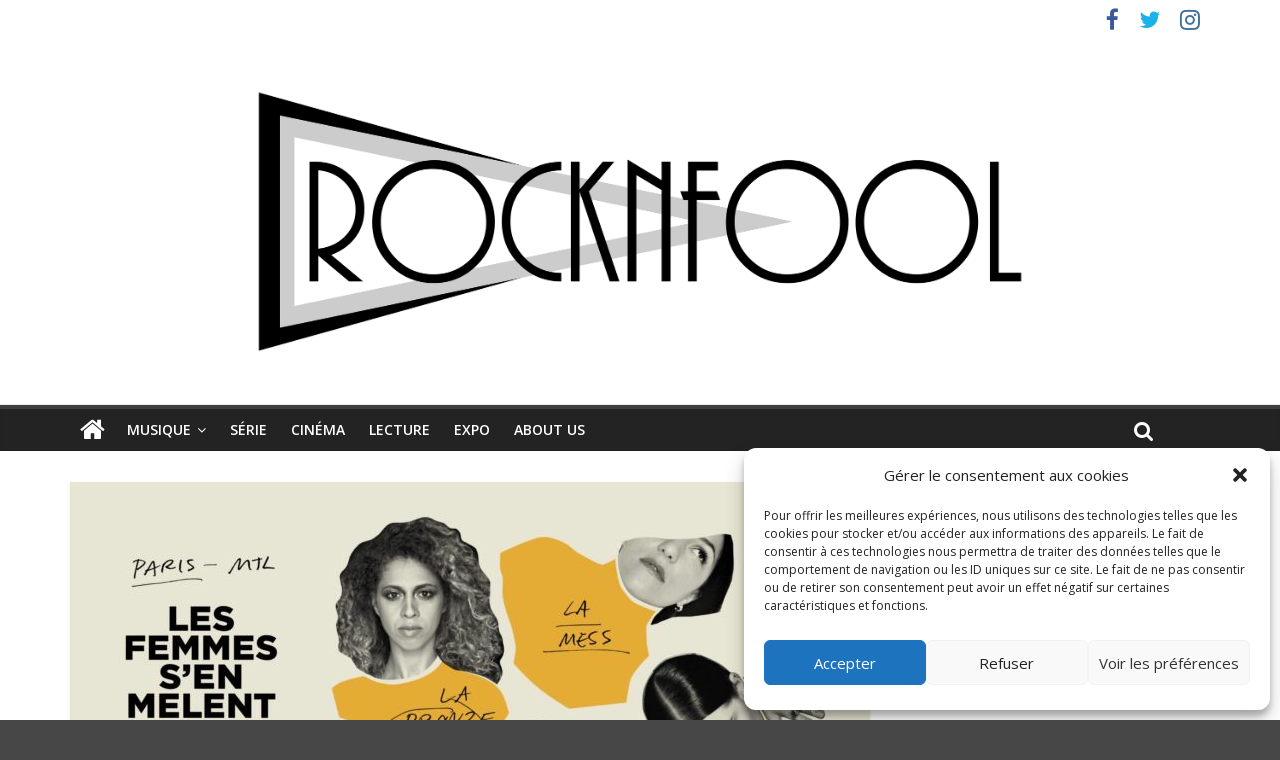

--- FILE ---
content_type: text/html; charset=utf-8
request_url: https://widget.deezer.com/widget/dark/playlist/14661848421
body_size: 8469
content:
<!DOCTYPE html><html><head><meta charSet="utf-8"/><meta name="viewport" content="width=device-width"/><meta name="next-head-count" content="2"/><link rel="stylesheet" href="https://cdn-assets.dzcdn.net/common/css/inter.css" crossorigin="anonymous"/><link rel="stylesheet" href="https://cdn-assets.dzcdn.net/common/css/deezer-product.css" crossorigin="anonymous"/><link rel="icon" type="image/png" href="https://cdn-assets.dzcdn.net/common/favicons/favicon-16x16.2ceb2db630021e9ea365cacc9863d32258ddda02.png"/><link rel="alternate icon" type="image/png" sizes="32x32.975d96292c7a43c092c9e679967439fb1803fa0d" href="https://cdn-assets.dzcdn.net/common/favicons/favicon-32x32.975d96292c7a43c092c9e679967439fb1803fa0d.png"/><link rel="alternate icon" type="image/png" sizes="48x48.cab2f2d792d5ee04d39c083527061b8a1f94dadd" href="https://cdn-assets.dzcdn.net/common/favicons/favicon-48x48.cab2f2d792d5ee04d39c083527061b8a1f94dadd.png"/><link rel="alternate icon" type="image/png" sizes="96x96.56b5d0cdf980625f4b0a9b09f1eaa742372e2656" href="https://cdn-assets.dzcdn.net/common/favicons/favicon-96x96.56b5d0cdf980625f4b0a9b09f1eaa742372e2656.png"/><link rel="alternate icon" type="image/png" sizes="256x256.021398d55cc79ae87456acc8908d52a63790efe2" href="https://cdn-assets.dzcdn.net/common/favicons/favicon-256x256.021398d55cc79ae87456acc8908d52a63790efe2.png"/><meta name="google-site-verification" content="x15Us-lRhKoym9THTdKTkncrctIbAEWafnqxno24_RY"/><link rel="preload" href="https://cdn-assets.dzcdn.net/widget/_next/static/css/c57b5bdef12017a6.css" as="style" crossorigin="anonymous"/><link rel="stylesheet" href="https://cdn-assets.dzcdn.net/widget/_next/static/css/c57b5bdef12017a6.css" crossorigin="anonymous" data-n-g=""/><noscript data-n-css=""></noscript><script defer="" crossorigin="anonymous" nomodule="" src="https://cdn-assets.dzcdn.net/widget/_next/static/chunks/polyfills-78c92fac7aa8fdd8.js"></script><script src="https://cdn-assets.dzcdn.net/widget/_next/static/chunks/webpack-b37de40a90c6b7b2.js" defer="" crossorigin="anonymous"></script><script src="https://cdn-assets.dzcdn.net/widget/_next/static/chunks/framework-40461e51349ca8e7.js" defer="" crossorigin="anonymous"></script><script src="https://cdn-assets.dzcdn.net/widget/_next/static/chunks/main-b47ac7d2dd85cc51.js" defer="" crossorigin="anonymous"></script><script src="https://cdn-assets.dzcdn.net/widget/_next/static/chunks/pages/_app-8a4867111bafa9ce.js" defer="" crossorigin="anonymous"></script><script src="https://cdn-assets.dzcdn.net/widget/_next/static/chunks/3892-b93851d42f4b85bd.js" defer="" crossorigin="anonymous"></script><script src="https://cdn-assets.dzcdn.net/widget/_next/static/chunks/9655-819fa905da276f6b.js" defer="" crossorigin="anonymous"></script><script src="https://cdn-assets.dzcdn.net/widget/_next/static/chunks/7797-85120a7d43df970b.js" defer="" crossorigin="anonymous"></script><script src="https://cdn-assets.dzcdn.net/widget/_next/static/chunks/pages/widget/dark/%5B...slug%5D-43de58b457b2128c.js" defer="" crossorigin="anonymous"></script><script src="https://cdn-assets.dzcdn.net/widget/_next/static/S-lU7V6m8af_-AtRo6XT2/_buildManifest.js" defer="" crossorigin="anonymous"></script><script src="https://cdn-assets.dzcdn.net/widget/_next/static/S-lU7V6m8af_-AtRo6XT2/_ssgManifest.js" defer="" crossorigin="anonymous"></script><style data-styled="" data-styled-version="5.3.11"></style></head><body><div id="__next"><style data-emotion="css-global 14lz96f">:host,:root,[data-theme]{--chakra-ring-inset:var(--chakra-empty,/*!*/ /*!*/);--chakra-ring-offset-width:0px;--chakra-ring-offset-color:#fff;--chakra-ring-color:rgba(66, 153, 225, 0.6);--chakra-ring-offset-shadow:0 0 #0000;--chakra-ring-shadow:0 0 #0000;--chakra-space-x-reverse:0;--chakra-space-y-reverse:0;--tempo-colors-transparent:transparent;--tempo-colors-current:currentColor;--tempo-colors-black-50:#000;--tempo-colors-black-60:#000;--tempo-colors-black-70:#000;--tempo-colors-black-80:#000;--tempo-colors-black-90:#000;--tempo-colors-black-100:#000;--tempo-colors-black-110:#000;--tempo-colors-black-120:#000;--tempo-colors-black-130:#000;--tempo-colors-black-140:#000;--tempo-colors-black-150:#000;--tempo-colors-black-200:#000;--tempo-colors-black-300:#000;--tempo-colors-black-400:#000;--tempo-colors-black-500:#000;--tempo-colors-black-600:#000;--tempo-colors-black-700:#000;--tempo-colors-black-800:#000;--tempo-colors-black-900:#000;--tempo-colors-white-50:#fff;--tempo-colors-white-60:#fff;--tempo-colors-white-70:#fff;--tempo-colors-white-80:#fff;--tempo-colors-white-90:#fff;--tempo-colors-white-100:#fff;--tempo-colors-white-110:#fff;--tempo-colors-white-120:#fff;--tempo-colors-white-130:#fff;--tempo-colors-white-140:#fff;--tempo-colors-white-150:#fff;--tempo-colors-white-200:#fff;--tempo-colors-white-300:#fff;--tempo-colors-white-400:#fff;--tempo-colors-white-500:#fff;--tempo-colors-white-600:#fff;--tempo-colors-white-700:#fff;--tempo-colors-white-800:#fff;--tempo-colors-white-900:#fff;--tempo-colors-whiteAlpha-50:rgba(255, 255, 255, 0.04);--tempo-colors-whiteAlpha-100:rgba(255, 255, 255, 0.06);--tempo-colors-whiteAlpha-200:rgba(255, 255, 255, 0.08);--tempo-colors-whiteAlpha-300:rgba(255, 255, 255, 0.16);--tempo-colors-whiteAlpha-400:rgba(255, 255, 255, 0.24);--tempo-colors-whiteAlpha-500:rgba(255, 255, 255, 0.36);--tempo-colors-whiteAlpha-600:rgba(255, 255, 255, 0.48);--tempo-colors-whiteAlpha-700:rgba(255, 255, 255, 0.64);--tempo-colors-whiteAlpha-800:rgba(255, 255, 255, 0.80);--tempo-colors-whiteAlpha-900:rgba(255, 255, 255, 0.92);--tempo-colors-blackAlpha-50:rgba(0, 0, 0, 0.04);--tempo-colors-blackAlpha-100:rgba(0, 0, 0, 0.06);--tempo-colors-blackAlpha-200:rgba(0, 0, 0, 0.08);--tempo-colors-blackAlpha-300:rgba(0, 0, 0, 0.16);--tempo-colors-blackAlpha-400:rgba(0, 0, 0, 0.24);--tempo-colors-blackAlpha-500:rgba(0, 0, 0, 0.36);--tempo-colors-blackAlpha-600:rgba(0, 0, 0, 0.48);--tempo-colors-blackAlpha-700:rgba(0, 0, 0, 0.64);--tempo-colors-blackAlpha-800:rgba(0, 0, 0, 0.80);--tempo-colors-blackAlpha-900:rgba(0, 0, 0, 0.92);--tempo-colors-gray-50:#FFFFFF;--tempo-colors-gray-100:#F5F2F8;--tempo-colors-gray-200:#E1DDE4;--tempo-colors-gray-300:#C2C0C4;--tempo-colors-gray-400:#A9A6AA;--tempo-colors-gray-500:#8C898E;--tempo-colors-gray-600:#6F6D71;--tempo-colors-gray-700:#555257;--tempo-colors-gray-800:#29282D;--tempo-colors-gray-900:#000000;--tempo-colors-red-50:#FFF5F5;--tempo-colors-red-100:#FED7D7;--tempo-colors-red-200:#FEB2B2;--tempo-colors-red-300:#FC8181;--tempo-colors-red-400:#F56565;--tempo-colors-red-500:#E53E3E;--tempo-colors-red-600:#C53030;--tempo-colors-red-700:#9B2C2C;--tempo-colors-red-800:#822727;--tempo-colors-red-900:#63171B;--tempo-colors-orange-50:#FFFAF0;--tempo-colors-orange-100:#FEEBC8;--tempo-colors-orange-200:#FBD38D;--tempo-colors-orange-300:#F6AD55;--tempo-colors-orange-400:#ED8936;--tempo-colors-orange-500:#DD6B20;--tempo-colors-orange-600:#C05621;--tempo-colors-orange-700:#9C4221;--tempo-colors-orange-800:#7B341E;--tempo-colors-orange-900:#652B19;--tempo-colors-yellow-50:#FFFFF0;--tempo-colors-yellow-100:#FEFCBF;--tempo-colors-yellow-200:#FAF089;--tempo-colors-yellow-300:#F6E05E;--tempo-colors-yellow-400:#ECC94B;--tempo-colors-yellow-500:#D69E2E;--tempo-colors-yellow-600:#B7791F;--tempo-colors-yellow-700:#975A16;--tempo-colors-yellow-800:#744210;--tempo-colors-yellow-900:#5F370E;--tempo-colors-green-50:#F0FFF4;--tempo-colors-green-100:#C6F6D5;--tempo-colors-green-200:#9AE6B4;--tempo-colors-green-300:#68D391;--tempo-colors-green-400:#48BB78;--tempo-colors-green-500:#38A169;--tempo-colors-green-600:#2F855A;--tempo-colors-green-700:#276749;--tempo-colors-green-800:#22543D;--tempo-colors-green-900:#1C4532;--tempo-colors-teal-50:#E6FFFA;--tempo-colors-teal-100:#B2F5EA;--tempo-colors-teal-200:#81E6D9;--tempo-colors-teal-300:#4FD1C5;--tempo-colors-teal-400:#38B2AC;--tempo-colors-teal-500:#319795;--tempo-colors-teal-600:#2C7A7B;--tempo-colors-teal-700:#285E61;--tempo-colors-teal-800:#234E52;--tempo-colors-teal-900:#1D4044;--tempo-colors-blue-50:#ebf8ff;--tempo-colors-blue-100:#bee3f8;--tempo-colors-blue-200:#90cdf4;--tempo-colors-blue-300:#63b3ed;--tempo-colors-blue-400:#4299e1;--tempo-colors-blue-500:#3182ce;--tempo-colors-blue-600:#2b6cb0;--tempo-colors-blue-700:#2c5282;--tempo-colors-blue-800:#2a4365;--tempo-colors-blue-900:#1A365D;--tempo-colors-cyan-50:#EDFDFD;--tempo-colors-cyan-100:#C4F1F9;--tempo-colors-cyan-200:#9DECF9;--tempo-colors-cyan-300:#76E4F7;--tempo-colors-cyan-400:#0BC5EA;--tempo-colors-cyan-500:#00B5D8;--tempo-colors-cyan-600:#00A3C4;--tempo-colors-cyan-700:#0987A0;--tempo-colors-cyan-800:#086F83;--tempo-colors-cyan-900:#065666;--tempo-colors-purple-50:#FAF5FF;--tempo-colors-purple-100:#E9D8FD;--tempo-colors-purple-200:#D6BCFA;--tempo-colors-purple-300:#B794F4;--tempo-colors-purple-400:#9F7AEA;--tempo-colors-purple-500:#805AD5;--tempo-colors-purple-600:#6B46C1;--tempo-colors-purple-700:#553C9A;--tempo-colors-purple-800:#44337A;--tempo-colors-purple-900:#322659;--tempo-colors-pink-50:#FFF5F7;--tempo-colors-pink-100:#FED7E2;--tempo-colors-pink-200:#FBB6CE;--tempo-colors-pink-300:#F687B3;--tempo-colors-pink-400:#ED64A6;--tempo-colors-pink-500:#D53F8C;--tempo-colors-pink-600:#B83280;--tempo-colors-pink-700:#97266D;--tempo-colors-pink-800:#702459;--tempo-colors-pink-900:#521B41;--tempo-colors-primary-50:#F6EBFF;--tempo-colors-primary-100:#E2C1FF;--tempo-colors-primary-200:#D4A3FF;--tempo-colors-primary-300:#C17AFF;--tempo-colors-primary-400:#B560FF;--tempo-colors-primary-500:#A238FF;--tempo-colors-primary-600:#9333E8;--tempo-colors-primary-700:#7328B5;--tempo-colors-primary-800:#591F8C;--tempo-colors-primary-900:#44186B;--tempo-colors-global-color-0:black;--tempo-colors-global-color-1:white;--tempo-colors-global-bg-0:red;--tempo-colors-global-bg-1:red;--tempo-colors-neutral-50:#FFFFFF;--tempo-colors-neutral-100:#F5F2F8;--tempo-colors-neutral-200:#E1DDE4;--tempo-colors-neutral-300:#C2C0C4;--tempo-colors-neutral-400:#A9A6AA;--tempo-colors-neutral-500:#8C898E;--tempo-colors-neutral-600:#6F6D71;--tempo-colors-neutral-700:#555257;--tempo-colors-neutral-800:#29282D;--tempo-colors-neutral-900:#000000;--tempo-colors-default-50:#FFFFFF;--tempo-colors-default-100:#F5F2F8;--tempo-colors-default-200:#E1DDE4;--tempo-colors-default-300:#C2C0C4;--tempo-colors-default-400:#A9A6AA;--tempo-colors-default-500:#8C898E;--tempo-colors-default-600:#6F6D71;--tempo-colors-default-700:#555257;--tempo-colors-default-800:#29282D;--tempo-colors-default-900:#000000;--tempo-borders-none:0;--tempo-borders-1px:1px solid;--tempo-borders-2px:2px solid;--tempo-borders-4px:4px solid;--tempo-borders-8px:8px solid;--tempo-fonts-heading:Deezer Product,Arial,sans-serif;--tempo-fonts-body:Inter,Arial,sans-serif;--tempo-fonts-mono:SFMono-Regular,Menlo,Monaco,Consolas,"Liberation Mono","Courier New",monospace;--tempo-fontSizes-3xs:0.45rem;--tempo-fontSizes-2xs:0.625rem;--tempo-fontSizes-xs:0.75rem;--tempo-fontSizes-sm:0.875rem;--tempo-fontSizes-md:1rem;--tempo-fontSizes-lg:1.125rem;--tempo-fontSizes-xl:1.25rem;--tempo-fontSizes-2xl:1.5rem;--tempo-fontSizes-3xl:1.875rem;--tempo-fontSizes-4xl:2.25rem;--tempo-fontSizes-5xl:3rem;--tempo-fontSizes-6xl:3.75rem;--tempo-fontSizes-7xl:4.5rem;--tempo-fontSizes-8xl:6rem;--tempo-fontSizes-9xl:8rem;--tempo-fontWeights-hairline:100;--tempo-fontWeights-thin:200;--tempo-fontWeights-light:300;--tempo-fontWeights-normal:400;--tempo-fontWeights-medium:500;--tempo-fontWeights-semibold:600;--tempo-fontWeights-bold:700;--tempo-fontWeights-extrabold:800;--tempo-fontWeights-black:900;--tempo-letterSpacings-tighter:-0.05em;--tempo-letterSpacings-tight:-0.025em;--tempo-letterSpacings-normal:0;--tempo-letterSpacings-wide:0.025em;--tempo-letterSpacings-wider:0.05em;--tempo-letterSpacings-widest:0.1em;--tempo-lineHeights-3:.75rem;--tempo-lineHeights-4:1rem;--tempo-lineHeights-5:1.25rem;--tempo-lineHeights-6:1.5rem;--tempo-lineHeights-7:1.75rem;--tempo-lineHeights-8:2rem;--tempo-lineHeights-9:2.25rem;--tempo-lineHeights-10:2.5rem;--tempo-lineHeights-normal:normal;--tempo-lineHeights-none:1;--tempo-lineHeights-shorter:1.25;--tempo-lineHeights-short:1.375;--tempo-lineHeights-base:1.5;--tempo-lineHeights-tall:1.625;--tempo-lineHeights-taller:2;--tempo-radii-none:0;--tempo-radii-sm:0.125rem;--tempo-radii-base:0.25rem;--tempo-radii-md:0.375rem;--tempo-radii-lg:0.5rem;--tempo-radii-xl:0.75rem;--tempo-radii-2xl:1rem;--tempo-radii-3xl:1.5rem;--tempo-radii-full:256px;--tempo-space-1:0.25rem;--tempo-space-2:0.5rem;--tempo-space-3:0.75rem;--tempo-space-4:1rem;--tempo-space-5:1.25rem;--tempo-space-6:1.5rem;--tempo-space-7:1.75rem;--tempo-space-8:2rem;--tempo-space-9:2.25rem;--tempo-space-10:2.5rem;--tempo-space-12:3rem;--tempo-space-14:3.5rem;--tempo-space-16:4rem;--tempo-space-20:5rem;--tempo-space-24:6rem;--tempo-space-28:7rem;--tempo-space-32:8rem;--tempo-space-36:9rem;--tempo-space-40:10rem;--tempo-space-44:11rem;--tempo-space-48:12rem;--tempo-space-52:13rem;--tempo-space-56:14rem;--tempo-space-60:15rem;--tempo-space-64:16rem;--tempo-space-72:18rem;--tempo-space-80:20rem;--tempo-space-96:24rem;--tempo-space-px:1px;--tempo-space-0-5:0.125rem;--tempo-space-1-5:0.375rem;--tempo-space-2-5:0.625rem;--tempo-space-3-5:0.875rem;--tempo-shadows-xs:0 0 0 1px rgba(0, 0, 0, 0.05);--tempo-shadows-sm:0 1px 2px 0 rgba(0, 0, 0, 0.05);--tempo-shadows-base:0 1px 3px 0 rgba(0, 0, 0, 0.1),0 1px 2px 0 rgba(0, 0, 0, 0.06);--tempo-shadows-md:0 4px 6px -1px rgba(0, 0, 0, 0.1),0 2px 4px -1px rgba(0, 0, 0, 0.06);--tempo-shadows-lg:0 10px 15px -3px rgba(0, 0, 0, 0.1),0 4px 6px -2px rgba(0, 0, 0, 0.05);--tempo-shadows-xl:0 20px 25px -5px rgba(0, 0, 0, 0.1),0 10px 10px -5px rgba(0, 0, 0, 0.04);--tempo-shadows-2xl:0 25px 50px -12px rgba(0, 0, 0, 0.25);--tempo-shadows-outline:0 0 0 3px rgba(66, 153, 225, 0.6);--tempo-shadows-inner:inset 0 2px 4px 0 rgba(0,0,0,0.06);--tempo-shadows-none:none;--tempo-shadows-dark-lg:rgba(0, 0, 0, 0.1) 0px 0px 0px 1px,rgba(0, 0, 0, 0.2) 0px 5px 10px,rgba(0, 0, 0, 0.4) 0px 15px 40px;--tempo-sizes-1:0.25rem;--tempo-sizes-2:0.5rem;--tempo-sizes-3:0.75rem;--tempo-sizes-4:1rem;--tempo-sizes-5:1.25rem;--tempo-sizes-6:1.5rem;--tempo-sizes-7:1.75rem;--tempo-sizes-8:2rem;--tempo-sizes-9:2.25rem;--tempo-sizes-10:2.5rem;--tempo-sizes-12:3rem;--tempo-sizes-14:3.5rem;--tempo-sizes-16:4rem;--tempo-sizes-20:5rem;--tempo-sizes-24:6rem;--tempo-sizes-28:7rem;--tempo-sizes-32:8rem;--tempo-sizes-36:9rem;--tempo-sizes-40:10rem;--tempo-sizes-44:11rem;--tempo-sizes-48:12rem;--tempo-sizes-52:13rem;--tempo-sizes-56:14rem;--tempo-sizes-60:15rem;--tempo-sizes-64:16rem;--tempo-sizes-72:18rem;--tempo-sizes-80:20rem;--tempo-sizes-96:24rem;--tempo-sizes-px:1px;--tempo-sizes-0-5:0.125rem;--tempo-sizes-1-5:0.375rem;--tempo-sizes-2-5:0.625rem;--tempo-sizes-3-5:0.875rem;--tempo-sizes-max:max-content;--tempo-sizes-min:min-content;--tempo-sizes-full:100%;--tempo-sizes-3xs:14rem;--tempo-sizes-2xs:16rem;--tempo-sizes-xs:20rem;--tempo-sizes-sm:24rem;--tempo-sizes-md:28rem;--tempo-sizes-lg:32rem;--tempo-sizes-xl:36rem;--tempo-sizes-2xl:42rem;--tempo-sizes-3xl:48rem;--tempo-sizes-4xl:56rem;--tempo-sizes-5xl:64rem;--tempo-sizes-6xl:72rem;--tempo-sizes-7xl:80rem;--tempo-sizes-8xl:90rem;--tempo-sizes-prose:60ch;--tempo-sizes-container-sm:640px;--tempo-sizes-container-md:768px;--tempo-sizes-container-lg:1024px;--tempo-sizes-container-xl:1280px;--tempo-zIndices-hide:-1;--tempo-zIndices-auto:auto;--tempo-zIndices-base:0;--tempo-zIndices-docked:10;--tempo-zIndices-dropdown:1000;--tempo-zIndices-sticky:1100;--tempo-zIndices-banner:1200;--tempo-zIndices-overlay:1300;--tempo-zIndices-modal:1400;--tempo-zIndices-popover:1500;--tempo-zIndices-skipLink:1600;--tempo-zIndices-toast:1700;--tempo-zIndices-tooltip:1800;--tempo-transition-property-common:background-color,border-color,outline-color,color,fill,stroke,opacity,box-shadow,transform;--tempo-transition-property-colors:background-color,border-color,outline-color,color,fill,stroke;--tempo-transition-property-dimensions:width,height;--tempo-transition-property-position:left,right,top,bottom;--tempo-transition-property-background:background-color,background-image,background-position;--tempo-transition-easing-ease-in:cubic-bezier(0.4, 0, 1, 1);--tempo-transition-easing-ease-out:cubic-bezier(0, 0, 0.2, 1);--tempo-transition-easing-ease-in-out:cubic-bezier(0.4, 0, 0.2, 1);--tempo-transition-duration-ultra-fast:50ms;--tempo-transition-duration-faster:100ms;--tempo-transition-duration-fast:150ms;--tempo-transition-duration-normal:200ms;--tempo-transition-duration-slow:300ms;--tempo-transition-duration-slower:400ms;--tempo-transition-duration-ultra-slow:500ms;--tempo-blur-none:0;--tempo-blur-sm:4px;--tempo-blur-base:8px;--tempo-blur-md:12px;--tempo-blur-lg:16px;--tempo-blur-xl:24px;--tempo-blur-2xl:40px;--tempo-blur-3xl:64px;--tempo-breakpoints-base:0em;--tempo-breakpoints-sm:724px;--tempo-breakpoints-md:1024px;--tempo-breakpoints-lg:1200px;--tempo-breakpoints-xl:1535px;--tempo-breakpoints-2xl:1800px;--tempo-colors-background-accent-onContent-default:#00000040;--tempo-colors-background-accent-onContent-disabled:#00000016;--tempo-colors-background-accent-onContent-hovered:#00000056;--tempo-colors-background-accent-onContent-pressed:#00000064;--tempo-colors-background-accent-onDark-default:#FDFCFE;--tempo-colors-background-accent-onDark-disabled:#EBE7EE;--tempo-colors-background-accent-onDark-hovered:#F5F2F8;--tempo-colors-background-accent-onDark-pressed:#EBE7EE;--tempo-colors-background-accent-onDark-selected:#F5F2F8;--tempo-colors-background-accent-onLight-default:#0F0D13;--tempo-colors-background-accent-onLight-disabled:#29282D;--tempo-colors-background-accent-onLight-hovered:#1B191F;--tempo-colors-background-accent-onLight-pressed:#29282D;--tempo-colors-background-accent-onLight-selected:#1B191F;--tempo-colors-background-accent-primary-default:#A238FF;--tempo-colors-background-accent-primary-disabled:#E1DDE4;--tempo-colors-background-accent-primary-hovered:#9333E8;--tempo-colors-background-accent-primary-pressed:#7328B5;--tempo-colors-background-feedback-error-default:#F44336;--tempo-colors-background-feedback-error-disabled:#E1DDE4;--tempo-colors-background-feedback-error-hovered:#E53935;--tempo-colors-background-feedback-error-pressed:#D32F2F;--tempo-colors-background-feedback-success-default:#00B23D;--tempo-colors-background-feedback-success-disabled:#E1DDE4;--tempo-colors-background-feedback-success-hovered:#43A047;--tempo-colors-background-feedback-success-pressed:#388E3C;--tempo-colors-background-feedback-warning-default:#FE9935;--tempo-colors-background-feedback-warning-disabled:#E1DDE4;--tempo-colors-background-feedback-warning-hovered:#DA7726;--tempo-colors-background-feedback-warning-pressed:#B6581A;--tempo-colors-background-neutral-inverse-default:#0F0D13;--tempo-colors-background-neutral-inverse-disabled:#29282D;--tempo-colors-background-neutral-inverse-hovered:#1B191F;--tempo-colors-background-neutral-inverse-pressed:#29282D;--tempo-colors-background-neutral-inverse-selected:#1B191F;--tempo-colors-background-neutral-primary-default:#FDFCFE;--tempo-colors-background-neutral-primary-disabled:#EBE7EE;--tempo-colors-background-neutral-primary-hovered:#F5F2F8;--tempo-colors-background-neutral-primary-pressed:#EBE7EE;--tempo-colors-background-neutral-primary-selected:#F5F2F8;--tempo-colors-background-neutral-secondary-default:#F5F2F8;--tempo-colors-background-neutral-secondary-disabled:#EBE7EE;--tempo-colors-background-neutral-secondary-hovered:#EBE7EE;--tempo-colors-background-neutral-secondary-pressed:#E1DDE4;--tempo-colors-background-neutral-secondary-selected:#EBE7EE;--tempo-colors-background-neutral-tertiary-default:#EBE7EE;--tempo-colors-background-neutral-tertiary-disabled:#E1DDE4;--tempo-colors-background-neutral-tertiary-hovered:#E1DDE4;--tempo-colors-background-neutral-tertiary-pressed:#D1CFD3;--tempo-colors-background-neutral-tertiary-selected:#E1DDE4;--tempo-colors-background-brand-white:#F5F2F8;--tempo-colors-background-brand-black:#1B191F;--tempo-colors-background-brand-acid:#FCFF60;--tempo-colors-background-brand-orange:#FF673D;--tempo-colors-background-brand-flame:#FFCE52;--tempo-colors-background-brand-lava:#EF3841;--tempo-colors-background-brand-pink:#E64796;--tempo-colors-background-brand-magenta:#D449D4;--tempo-colors-background-brand-purple:#A238FF;--tempo-colors-background-brand-indigo:#6849FF;--tempo-colors-background-brand-blue:#4773EB;--tempo-colors-background-brand-jellyfish:#30E0C6;--tempo-colors-background-brand-algae:#74E788;--tempo-colors-background-brand-teal:#96F9F3;--tempo-colors-background-brand-lavender:#D4A3FF;--tempo-colors-background-genericCover-default:#FFD0C3;--tempo-colors-border-accent-onContent-default:#FDFCFE;--tempo-colors-border-accent-onContent-disabled:#8C898E;--tempo-colors-border-accent-onContent-focused:#A238FF;--tempo-colors-border-accent-onContent-hovered:#F5F2F8;--tempo-colors-border-accent-onContent-pressed:#EBE7EE;--tempo-colors-border-accent-primary-default:#A238FF;--tempo-colors-border-accent-primary-disabled:#D1CFD3;--tempo-colors-border-accent-primary-focused:#0F0D13;--tempo-colors-border-accent-primary-hovered:#9333E8;--tempo-colors-border-accent-primary-pressed:#591F8C;--tempo-colors-border-cover-neutral-default:#6F6D7114;--tempo-colors-border-feedback-error-default:#F44336;--tempo-colors-border-feedback-error-disabled:#D1CFD3;--tempo-colors-border-feedback-error-focused:#A238FF;--tempo-colors-border-feedback-error-hovered:#F44336;--tempo-colors-border-feedback-error-pressed:#F44336;--tempo-colors-border-feedback-success-default:#00B23D;--tempo-colors-border-feedback-success-disabled:#D1CFD3;--tempo-colors-border-feedback-success-focused:#A238FF;--tempo-colors-border-feedback-success-hovered:#00B23D;--tempo-colors-border-feedback-success-pressed:#00B23D;--tempo-colors-border-feedback-warning-default:#FE9935;--tempo-colors-border-feedback-warning-disabled:#D1CFD3;--tempo-colors-border-feedback-warning-focused:#A238FF;--tempo-colors-border-feedback-warning-hovered:#FE9935;--tempo-colors-border-feedback-warning-pressed:#FE9935;--tempo-colors-border-neutral-primary-default:#C2C0C4;--tempo-colors-border-neutral-primary-disabled:#D1CFD3;--tempo-colors-border-neutral-primary-focused:#A238FF;--tempo-colors-border-neutral-primary-hovered:#B4B1B6;--tempo-colors-border-neutral-primary-pressed:#A9A6AA;--tempo-colors-divider-neutral-primary-default:#E1DDE4;--tempo-colors-divider-neutral-primary-disabled:#EBE7EE;--tempo-colors-divider-neutral-primary-hovered:#D1CFD3;--tempo-colors-divider-neutral-primary-pressed:#C2C0C4;--tempo-colors-icon-accent-onDark-default:#FDFCFE;--tempo-colors-icon-accent-onDark-disabled:#6F6D71;--tempo-colors-icon-accent-onDark-hovered:#F5F2F8;--tempo-colors-icon-accent-onDark-pressed:#EBE7EE;--tempo-colors-icon-accent-onDark-selected:#B560FF;--tempo-colors-icon-accent-onLight-default:#0F0D13;--tempo-colors-icon-accent-onLight-disabled:#A9A6AA;--tempo-colors-icon-accent-onLight-hovered:#1B191F;--tempo-colors-icon-accent-onLight-pressed:#29282D;--tempo-colors-icon-accent-onLight-selected:#9333E8;--tempo-colors-icon-accent-primary-default:#9333E8;--tempo-colors-icon-accent-primary-disabled:#A9A6AA;--tempo-colors-icon-accent-primary-hovered:#7328B5;--tempo-colors-icon-accent-primary-pressed:#591F8C;--tempo-colors-icon-feedback-error-default:#F44336;--tempo-colors-icon-feedback-error-disabled:#A9A6AA;--tempo-colors-icon-feedback-error-hovered:#E53935;--tempo-colors-icon-feedback-error-pressed:#D32F2F;--tempo-colors-icon-feedback-success-default:#00B23D;--tempo-colors-icon-feedback-success-disabled:#A9A6AA;--tempo-colors-icon-feedback-success-hovered:#43A047;--tempo-colors-icon-feedback-success-pressed:#388E3C;--tempo-colors-icon-feedback-warning-default:#FE9935;--tempo-colors-icon-feedback-warning-disabled:#A9A6AA;--tempo-colors-icon-feedback-warning-hovered:#DA7726;--tempo-colors-icon-feedback-warning-pressed:#B6581A;--tempo-colors-icon-neutral-inverse-default:#FDFCFE;--tempo-colors-icon-neutral-inverse-disabled:#6F6D71;--tempo-colors-icon-neutral-inverse-hovered:#F5F2F8;--tempo-colors-icon-neutral-inverse-pressed:#EBE7EE;--tempo-colors-icon-neutral-inverse-selected:#B560FF;--tempo-colors-icon-neutral-primary-default:#0F0D13;--tempo-colors-icon-neutral-primary-disabled:#A9A6AA;--tempo-colors-icon-neutral-primary-hovered:#1B191F;--tempo-colors-icon-neutral-primary-pressed:#29282D;--tempo-colors-icon-neutral-primary-selected:#9333E8;--tempo-colors-icon-neutral-secondary-default:#6F6D71;--tempo-colors-icon-neutral-secondary-disabled:#B4B1B6;--tempo-colors-icon-neutral-secondary-hovered:#615E63;--tempo-colors-icon-neutral-secondary-pressed:#555257;--tempo-colors-icon-neutral-secondary-selected:#615E63;--tempo-colors-icon-genericCover-default:#E85E38;--tempo-colors-text-accent-onDark-default:#FDFCFE;--tempo-colors-text-accent-onDark-disabled:#6F6D71;--tempo-colors-text-accent-onDark-hovered:#F5F2F8;--tempo-colors-text-accent-onDark-pressed:#EBE7EE;--tempo-colors-text-accent-onDark-selected:#B560FF;--tempo-colors-text-accent-onLight-default:#0F0D13;--tempo-colors-text-accent-onLight-disabled:#A9A6AA;--tempo-colors-text-accent-onLight-hovered:#1B191F;--tempo-colors-text-accent-onLight-pressed:#29282D;--tempo-colors-text-accent-onLight-selected:#9333E8;--tempo-colors-text-accent-primary-default:#9333E8;--tempo-colors-text-accent-primary-disabled:#A9A6AA;--tempo-colors-text-accent-primary-hovered:#7328B5;--tempo-colors-text-accent-primary-pressed:#591F8C;--tempo-colors-text-feedback-error-default:#F44336;--tempo-colors-text-feedback-error-disabled:#A9A6AA;--tempo-colors-text-feedback-error-hovered:#E53935;--tempo-colors-text-feedback-error-pressed:#D32F2F;--tempo-colors-text-feedback-success-default:#00B23D;--tempo-colors-text-feedback-success-disabled:#A9A6AA;--tempo-colors-text-feedback-success-hovered:#43A047;--tempo-colors-text-feedback-success-pressed:#388E3C;--tempo-colors-text-feedback-warning-default:#FE9935;--tempo-colors-text-feedback-warning-disabled:#A9A6AA;--tempo-colors-text-feedback-warning-hovered:#DA7726;--tempo-colors-text-feedback-warning-pressed:#B6581A;--tempo-colors-text-neutral-inverse-default:#FDFCFE;--tempo-colors-text-neutral-inverse-disabled:#6F6D71;--tempo-colors-text-neutral-inverse-hovered:#F5F2F8;--tempo-colors-text-neutral-inverse-pressed:#EBE7EE;--tempo-colors-text-neutral-inverse-selected:#B560FF;--tempo-colors-text-neutral-primary-default:#0F0D13;--tempo-colors-text-neutral-primary-disabled:#A9A6AA;--tempo-colors-text-neutral-primary-hovered:#1B191F;--tempo-colors-text-neutral-primary-pressed:#29282D;--tempo-colors-text-neutral-primary-selected:#9333E8;--tempo-colors-text-neutral-secondary-default:#6F6D71;--tempo-colors-text-neutral-secondary-disabled:#B4B1B6;--tempo-colors-text-neutral-secondary-hovered:#615E63;--tempo-colors-text-neutral-secondary-pressed:#555257;--tempo-colors-text-neutral-secondary-selected:#591F8C;--tempo-colors-text-main:#0F0D13;--tempo-colors-text-secondary:#6F6D71;--tempo-colors-text-inverse:#FDFCFE;--tempo-colors-accent-main:#A238FF;--tempo-colors-accent-strong:#9333E8;--tempo-colors-accent-weak:#E1DDE4;--tempo-colors-neutral-main:#FDFCFE;--tempo-colors-neutral-secondary:#F5F2F8;--tempo-colors-neutral-strong:#F5F2F8;--tempo-colors-neutral-weak:#EBE7EE;--tempo-colors-bg-main:#FDFCFE;--tempo-colors-bg-secondary:#F5F2F8;--tempo-colors-bg-contrast:#E1DDE4;--tempo-colors-bg-inverse:#0F0D13;--tempo-colors-divider-main:#E1DDE4;--tempo-colors-intent-error:#F44336;--tempo-colors-intent-success:#00B23D;--tempo-colors-intent-warning:#FE9935;--tempo-fonts-display-l:var(--tempo-fonts-heading);--tempo-fonts-display-m:var(--tempo-fonts-heading);--tempo-fonts-display-s:var(--tempo-fonts-heading);--tempo-fonts-heading-xl:var(--tempo-fonts-heading);--tempo-fonts-heading-l:var(--tempo-fonts-heading);--tempo-fonts-heading-brand:var(--tempo-fonts-heading);--tempo-fonts-heading-m:var(--tempo-fonts-body);--tempo-fonts-heading-s:var(--tempo-fonts-body);--tempo-fonts-heading-xs:var(--tempo-fonts-body);--tempo-fonts-body-2xl:var(--tempo-fonts-body);--tempo-fonts-body-xl:var(--tempo-fonts-body);--tempo-fonts-body-l:var(--tempo-fonts-body);--tempo-fonts-body-m:var(--tempo-fonts-body);--tempo-fonts-body-s:var(--tempo-fonts-body);--tempo-fonts-body-xs:var(--tempo-fonts-body);--tempo-fonts-body-2xs:var(--tempo-fonts-body);--tempo-fontSizes-display-l:5rem;--tempo-fontSizes-display-m:4rem;--tempo-fontSizes-display-s:var(--tempo-fontSizes-5xl);--tempo-fontSizes-heading-xl:2.5rem;--tempo-fontSizes-heading-l:2rem;--tempo-fontSizes-heading-brand:var(--tempo-fontSizes-2xl);--tempo-fontSizes-heading-m:var(--tempo-fontSizes-xl);--tempo-fontSizes-heading-s:var(--tempo-fontSizes-lg);--tempo-fontSizes-heading-xs:var(--tempo-fontSizes-md);--tempo-fontSizes-body-2xl:2rem;--tempo-fontSizes-body-xl:var(--tempo-fontSizes-md);--tempo-fontSizes-body-l:var(--tempo-fontSizes-md);--tempo-fontSizes-body-m:var(--tempo-fontSizes-sm);--tempo-fontSizes-body-s:var(--tempo-fontSizes-sm);--tempo-fontSizes-body-xs:var(--tempo-fontSizes-xs);--tempo-fontSizes-body-2xs:var(--tempo-fontSizes-xs);--tempo-fontWeights-display-l:var(--tempo-fontWeights-bold);--tempo-fontWeights-display-m:var(--tempo-fontWeights-bold);--tempo-fontWeights-display-s:var(--tempo-fontWeights-bold);--tempo-fontWeights-heading-xl:var(--tempo-fontWeights-bold);--tempo-fontWeights-heading-l:var(--tempo-fontWeights-bold);--tempo-fontWeights-heading-brand:var(--tempo-fontWeights-bold);--tempo-fontWeights-heading-m:var(--tempo-fontWeights-bold);--tempo-fontWeights-heading-s:var(--tempo-fontWeights-bold);--tempo-fontWeights-heading-xs:var(--tempo-fontWeights-medium);--tempo-fontWeights-body-2xl:var(--tempo-fontWeights-black);--tempo-fontWeights-body-xl:var(--tempo-fontWeights-bold);--tempo-fontWeights-body-l:var(--tempo-fontWeights-normal);--tempo-fontWeights-body-m:var(--tempo-fontWeights-semibold);--tempo-fontWeights-body-s:var(--tempo-fontWeights-normal);--tempo-fontWeights-body-xs:var(--tempo-fontWeights-semibold);--tempo-fontWeights-body-2xs:var(--tempo-fontWeights-normal);--tempo-lineHeights-display-l:5rem;--tempo-lineHeights-display-m:4.5rem;--tempo-lineHeights-display-s:3rem;--tempo-lineHeights-heading-xl:2.5rem;--tempo-lineHeights-heading-l:2rem;--tempo-lineHeights-heading-brand:1.5rem;--tempo-lineHeights-heading-m:1.5rem;--tempo-lineHeights-heading-s:1.5rem;--tempo-lineHeights-heading-xs:1.25rem;--tempo-lineHeights-body-2xl:2.5rem;--tempo-lineHeights-body-xl:1.5rem;--tempo-lineHeights-body-l:1.5rem;--tempo-lineHeights-body-m:1.25rem;--tempo-lineHeights-body-s:1.25rem;--tempo-lineHeights-body-xs:1rem;--tempo-lineHeights-body-2xs:1rem;--tempo-sizes-spacing-2xs:2px;--tempo-sizes-spacing-xs:4px;--tempo-sizes-spacing-s:8px;--tempo-sizes-spacing-m:12px;--tempo-sizes-spacing-l:16px;--tempo-sizes-spacing-xl:24px;--tempo-sizes-spacing-2xl:32px;--tempo-sizes-spacing-3xl:48px;--tempo-sizes-inputGroup-padding-s:calc(
		8px + 24px + 4px);--tempo-sizes-inputGroup-padding-m:calc(
		16px + 24px + 8px);--tempo-sizes-icon-xs:12px;--tempo-sizes-icon-s:16px;--tempo-sizes-icon-m:24px;--tempo-sizes-icon-l:32px;--tempo-sizes-size-xs:16px;--tempo-sizes-size-s:24px;--tempo-sizes-size-m:32px;--tempo-sizes-size-l:40px;--tempo-sizes-size-xl:48px;--tempo-sizes-size-2xl:64px;--tempo-sizes-size-3xl:128px;--tempo-sizes-size-4xl:256px;--tempo-space-spacing-2xs:2px;--tempo-space-spacing-xs:4px;--tempo-space-spacing-s:8px;--tempo-space-spacing-m:12px;--tempo-space-spacing-l:16px;--tempo-space-spacing-xl:24px;--tempo-space-spacing-2xl:32px;--tempo-space-spacing-3xl:48px;--tempo-space-inputGroup-padding-s:calc(
		8px + 24px + 4px);--tempo-space-inputGroup-padding-m:calc(
		16px + 24px + 8px);--tempo-space-icon-xs:12px;--tempo-space-icon-s:16px;--tempo-space-icon-m:24px;--tempo-space-icon-l:32px;--tempo-space-size-xs:16px;--tempo-space-size-s:24px;--tempo-space-size-m:32px;--tempo-space-size-l:40px;--tempo-space-size-xl:48px;--tempo-space-size-2xl:64px;--tempo-space-size-3xl:128px;--tempo-space-size-4xl:256px;--tempo-borderWidths-border-s:1px;--tempo-borderWidths-border-m:2px;--tempo-radii-2xs:2px;--tempo-radii-xs:4px;--tempo-radii-s:8px;--tempo-radii-m:12px;--tempo-radii-l:16px;--tempo-radii-rounded:256px;}.chakra-ui-light :host:not([data-theme]),.chakra-ui-light :root:not([data-theme]),.chakra-ui-light [data-theme]:not([data-theme]),[data-theme=light] :host:not([data-theme]),[data-theme=light] :root:not([data-theme]),[data-theme=light] [data-theme]:not([data-theme]),:host[data-theme=light],:root[data-theme=light],[data-theme][data-theme=light]{--tempo-colors-chakra-body-text:var(--tempo-colors-gray-800);--tempo-colors-chakra-body-bg:white;--tempo-colors-chakra-border-color:var(--tempo-colors-gray-200);--tempo-colors-chakra-inverse-text:white;--tempo-colors-chakra-subtle-bg:var(--tempo-colors-gray-100);--tempo-colors-chakra-subtle-text:var(--tempo-colors-gray-600);--tempo-colors-chakra-placeholder-color:var(--tempo-colors-gray-500);}.chakra-ui-dark :host:not([data-theme]),.chakra-ui-dark :root:not([data-theme]),.chakra-ui-dark [data-theme]:not([data-theme]),[data-theme=dark] :host:not([data-theme]),[data-theme=dark] :root:not([data-theme]),[data-theme=dark] [data-theme]:not([data-theme]),:host[data-theme=dark],:root[data-theme=dark],[data-theme][data-theme=dark]{--tempo-colors-chakra-body-text:var(--tempo-colors-whiteAlpha-900);--tempo-colors-chakra-body-bg:var(--tempo-colors-gray-800);--tempo-colors-chakra-border-color:var(--tempo-colors-whiteAlpha-300);--tempo-colors-chakra-inverse-text:var(--tempo-colors-gray-800);--tempo-colors-chakra-subtle-bg:var(--tempo-colors-gray-700);--tempo-colors-chakra-subtle-text:var(--tempo-colors-gray-400);--tempo-colors-chakra-placeholder-color:var(--tempo-colors-whiteAlpha-400);--tempo-colors-background-accent-onContent-default:#00000040;--tempo-colors-background-accent-onContent-disabled:#00000016;--tempo-colors-background-accent-onContent-hovered:#00000056;--tempo-colors-background-accent-onContent-pressed:#00000064;--tempo-colors-background-accent-onDark-default:#FDFCFE;--tempo-colors-background-accent-onDark-disabled:#EBE7EE;--tempo-colors-background-accent-onDark-hovered:#F5F2F8;--tempo-colors-background-accent-onDark-pressed:#EBE7EE;--tempo-colors-background-accent-onDark-selected:#F5F2F8;--tempo-colors-background-accent-onLight-default:#0F0D13;--tempo-colors-background-accent-onLight-disabled:#29282D;--tempo-colors-background-accent-onLight-hovered:#1B191F;--tempo-colors-background-accent-onLight-pressed:#29282D;--tempo-colors-background-accent-onLight-selected:#1B191F;--tempo-colors-background-accent-primary-default:#A238FF;--tempo-colors-background-accent-primary-disabled:#3A393D;--tempo-colors-background-accent-primary-hovered:#B560FF;--tempo-colors-background-accent-primary-pressed:#C17AFF;--tempo-colors-background-feedback-error-default:#F44336;--tempo-colors-background-feedback-error-disabled:#3A393D;--tempo-colors-background-feedback-error-hovered:#EF5350;--tempo-colors-background-feedback-error-pressed:#E57373;--tempo-colors-background-feedback-success-default:#00B23D;--tempo-colors-background-feedback-success-disabled:#3A393D;--tempo-colors-background-feedback-success-hovered:#66BB6A;--tempo-colors-background-feedback-success-pressed:#4DC977;--tempo-colors-background-feedback-warning-default:#FE9935;--tempo-colors-background-feedback-warning-disabled:#3A393D;--tempo-colors-background-feedback-warning-hovered:#FEBA67;--tempo-colors-background-feedback-warning-pressed:#FECE85;--tempo-colors-background-neutral-inverse-default:#FDFCFE;--tempo-colors-background-neutral-inverse-disabled:#EBE7EE;--tempo-colors-background-neutral-inverse-hovered:#F5F2F8;--tempo-colors-background-neutral-inverse-pressed:#EBE7EE;--tempo-colors-background-neutral-inverse-selected:#F5F2F8;--tempo-colors-background-neutral-primary-default:#0F0D13;--tempo-colors-background-neutral-primary-disabled:#29282D;--tempo-colors-background-neutral-primary-hovered:#1B191F;--tempo-colors-background-neutral-primary-pressed:#29282D;--tempo-colors-background-neutral-primary-selected:#1B191F;--tempo-colors-background-neutral-secondary-default:#1B191F;--tempo-colors-background-neutral-secondary-disabled:#29282D;--tempo-colors-background-neutral-secondary-hovered:#29282D;--tempo-colors-background-neutral-secondary-pressed:#3A393D;--tempo-colors-background-neutral-secondary-selected:#29282D;--tempo-colors-background-neutral-tertiary-default:#29282D;--tempo-colors-background-neutral-tertiary-disabled:#3A393D;--tempo-colors-background-neutral-tertiary-hovered:#3A393D;--tempo-colors-background-neutral-tertiary-pressed:#464549;--tempo-colors-background-neutral-tertiary-selected:#3A393D;--tempo-colors-background-brand-white:#F5F2F8;--tempo-colors-background-brand-black:#1B191F;--tempo-colors-background-brand-acid:#FCFF60;--tempo-colors-background-brand-orange:#FF673D;--tempo-colors-background-brand-flame:#FFCE52;--tempo-colors-background-brand-lava:#EF3841;--tempo-colors-background-brand-pink:#E64796;--tempo-colors-background-brand-magenta:#D449D4;--tempo-colors-background-brand-purple:#A238FF;--tempo-colors-background-brand-indigo:#6849FF;--tempo-colors-background-brand-blue:#4773EB;--tempo-colors-background-brand-jellyfish:#30E0C6;--tempo-colors-background-brand-algae:#74E788;--tempo-colors-background-brand-teal:#96F9F3;--tempo-colors-background-brand-lavender:#D4A3FF;--tempo-colors-background-genericCover-default:#FF8564;--tempo-colors-border-accent-onContent-default:#FDFCFE;--tempo-colors-border-accent-onContent-disabled:#8C898E;--tempo-colors-border-accent-onContent-focused:#A238FF;--tempo-colors-border-accent-onContent-hovered:#F5F2F8;--tempo-colors-border-accent-onContent-pressed:#EBE7EE;--tempo-colors-border-accent-primary-default:#A238FF;--tempo-colors-border-accent-primary-disabled:#464549;--tempo-colors-border-accent-primary-focused:#FDFCFE;--tempo-colors-border-accent-primary-hovered:#B560FF;--tempo-colors-border-accent-primary-pressed:#D4A3FF;--tempo-colors-border-cover-neutral-default:#A9A6AA1F;--tempo-colors-border-feedback-error-default:#F44336;--tempo-colors-border-feedback-error-disabled:#464549;--tempo-colors-border-feedback-error-focused:#A238FF;--tempo-colors-border-feedback-error-hovered:#F44336;--tempo-colors-border-feedback-error-pressed:#F44336;--tempo-colors-border-feedback-success-default:#00B23D;--tempo-colors-border-feedback-success-disabled:#464549;--tempo-colors-border-feedback-success-focused:#A238FF;--tempo-colors-border-feedback-success-hovered:#00B23D;--tempo-colors-border-feedback-success-pressed:#00B23D;--tempo-colors-border-feedback-warning-default:#FE9935;--tempo-colors-border-feedback-warning-disabled:#464549;--tempo-colors-border-feedback-warning-focused:#A238FF;--tempo-colors-border-feedback-warning-hovered:#FE9935;--tempo-colors-border-feedback-warning-pressed:#FE9935;--tempo-colors-border-neutral-primary-default:#555257;--tempo-colors-border-neutral-primary-disabled:#464549;--tempo-colors-border-neutral-primary-focused:#A238FF;--tempo-colors-border-neutral-primary-hovered:#615E63;--tempo-colors-border-neutral-primary-pressed:#6F6D71;--tempo-colors-divider-neutral-primary-default:#3A393D;--tempo-colors-divider-neutral-primary-disabled:#29282D;--tempo-colors-divider-neutral-primary-hovered:#464549;--tempo-colors-divider-neutral-primary-pressed:#555257;--tempo-colors-icon-accent-onDark-default:#FDFCFE;--tempo-colors-icon-accent-onDark-disabled:#6F6D71;--tempo-colors-icon-accent-onDark-hovered:#F5F2F8;--tempo-colors-icon-accent-onDark-pressed:#EBE7EE;--tempo-colors-icon-accent-onDark-selected:#B560FF;--tempo-colors-icon-accent-onLight-default:#0F0D13;--tempo-colors-icon-accent-onLight-disabled:#A9A6AA;--tempo-colors-icon-accent-onLight-hovered:#1B191F;--tempo-colors-icon-accent-onLight-pressed:#29282D;--tempo-colors-icon-accent-onLight-selected:#9333E8;--tempo-colors-icon-accent-primary-default:#B560FF;--tempo-colors-icon-accent-primary-disabled:#6F6D71;--tempo-colors-icon-accent-primary-hovered:#C17AFF;--tempo-colors-icon-accent-primary-pressed:#D4A3FF;--tempo-colors-icon-feedback-error-default:#F44336;--tempo-colors-icon-feedback-error-disabled:#6F6D71;--tempo-colors-icon-feedback-error-hovered:#EF5350;--tempo-colors-icon-feedback-error-pressed:#E57373;--tempo-colors-icon-feedback-success-default:#00B23D;--tempo-colors-icon-feedback-success-disabled:#6F6D71;--tempo-colors-icon-feedback-success-hovered:#66BB6A;--tempo-colors-icon-feedback-success-pressed:#4DC977;--tempo-colors-icon-feedback-warning-default:#FE9935;--tempo-colors-icon-feedback-warning-disabled:#6F6D71;--tempo-colors-icon-feedback-warning-hovered:#FEBA67;--tempo-colors-icon-feedback-warning-pressed:#FECE85;--tempo-colors-icon-neutral-inverse-default:#0F0D13;--tempo-colors-icon-neutral-inverse-disabled:#A9A6AA;--tempo-colors-icon-neutral-inverse-hovered:#1B191F;--tempo-colors-icon-neutral-inverse-pressed:#29282D;--tempo-colors-icon-neutral-inverse-selected:#9333E8;--tempo-colors-icon-neutral-primary-default:#FDFCFE;--tempo-colors-icon-neutral-primary-disabled:#6F6D71;--tempo-colors-icon-neutral-primary-hovered:#F5F2F8;--tempo-colors-icon-neutral-primary-pressed:#EBE7EE;--tempo-colors-icon-neutral-primary-selected:#B560FF;--tempo-colors-icon-neutral-secondary-default:#A9A6AA;--tempo-colors-icon-neutral-secondary-disabled:#615E63;--tempo-colors-icon-neutral-secondary-hovered:#B4B1B6;--tempo-colors-icon-neutral-secondary-pressed:#C2C0C4;--tempo-colors-icon-neutral-secondary-selected:#B4B1B6;--tempo-colors-icon-genericCover-default:#B5492B;--tempo-colors-text-accent-onDark-default:#FDFCFE;--tempo-colors-text-accent-onDark-disabled:#6F6D71;--tempo-colors-text-accent-onDark-hovered:#F5F2F8;--tempo-colors-text-accent-onDark-pressed:#EBE7EE;--tempo-colors-text-accent-onDark-selected:#B560FF;--tempo-colors-text-accent-onLight-default:#0F0D13;--tempo-colors-text-accent-onLight-disabled:#A9A6AA;--tempo-colors-text-accent-onLight-hovered:#1B191F;--tempo-colors-text-accent-onLight-pressed:#29282D;--tempo-colors-text-accent-onLight-selected:#9333E8;--tempo-colors-text-accent-primary-default:#B560FF;--tempo-colors-text-accent-primary-disabled:#6F6D71;--tempo-colors-text-accent-primary-hovered:#C17AFF;--tempo-colors-text-accent-primary-pressed:#D4A3FF;--tempo-colors-text-feedback-error-default:#F44336;--tempo-colors-text-feedback-error-disabled:#6F6D71;--tempo-colors-text-feedback-error-hovered:#EF5350;--tempo-colors-text-feedback-error-pressed:#E57373;--tempo-colors-text-feedback-success-default:#00B23D;--tempo-colors-text-feedback-success-disabled:#6F6D71;--tempo-colors-text-feedback-success-hovered:#66BB6A;--tempo-colors-text-feedback-success-pressed:#4DC977;--tempo-colors-text-feedback-warning-default:#FE9935;--tempo-colors-text-feedback-warning-disabled:#6F6D71;--tempo-colors-text-feedback-warning-hovered:#FEBA67;--tempo-colors-text-feedback-warning-pressed:#FECE85;--tempo-colors-text-neutral-inverse-default:#0F0D13;--tempo-colors-text-neutral-inverse-disabled:#A9A6AA;--tempo-colors-text-neutral-inverse-hovered:#1B191F;--tempo-colors-text-neutral-inverse-pressed:#29282D;--tempo-colors-text-neutral-inverse-selected:#9333E8;--tempo-colors-text-neutral-primary-default:#FDFCFE;--tempo-colors-text-neutral-primary-disabled:#6F6D71;--tempo-colors-text-neutral-primary-hovered:#F5F2F8;--tempo-colors-text-neutral-primary-pressed:#EBE7EE;--tempo-colors-text-neutral-primary-selected:#B560FF;--tempo-colors-text-neutral-secondary-default:#A9A6AA;--tempo-colors-text-neutral-secondary-disabled:#615E63;--tempo-colors-text-neutral-secondary-hovered:#B4B1B6;--tempo-colors-text-neutral-secondary-pressed:#C2C0C4;--tempo-colors-text-neutral-secondary-selected:#D4A3FF;--tempo-colors-text-main:#FDFCFE;--tempo-colors-text-secondary:#A9A6AA;--tempo-colors-text-inverse:#0F0D13;--tempo-colors-accent-main:#A238FF;--tempo-colors-accent-strong:#B560FF;--tempo-colors-accent-weak:#3A393D;--tempo-colors-neutral-main:#0F0D13;--tempo-colors-neutral-secondary:#1B191F;--tempo-colors-neutral-strong:#1B191F;--tempo-colors-neutral-weak:#29282D;--tempo-colors-bg-main:#0F0D13;--tempo-colors-bg-secondary:#1B191F;--tempo-colors-bg-contrast:#3A393D;--tempo-colors-bg-inverse:#FDFCFE;--tempo-colors-divider-main:#3A393D;--tempo-colors-intent-error:#F44336;--tempo-colors-intent-success:#00B23D;--tempo-colors-intent-warning:#FE9935;}</style><style data-emotion="css-global fubdgu">html{line-height:1.5;-webkit-text-size-adjust:100%;font-family:system-ui,sans-serif;-webkit-font-smoothing:antialiased;text-rendering:optimizeLegibility;-moz-osx-font-smoothing:grayscale;touch-action:manipulation;}body{position:relative;min-height:100%;margin:0;font-feature-settings:"kern";}:where(*, *::before, *::after){border-width:0;border-style:solid;box-sizing:border-box;word-wrap:break-word;}main{display:block;}hr{border-top-width:1px;box-sizing:content-box;height:0;overflow:visible;}:where(pre, code, kbd,samp){font-family:SFMono-Regular,Menlo,Monaco,Consolas,monospace;font-size:1em;}a{background-color:transparent;color:inherit;-webkit-text-decoration:inherit;text-decoration:inherit;}abbr[title]{border-bottom:none;-webkit-text-decoration:underline;text-decoration:underline;-webkit-text-decoration:underline dotted;-webkit-text-decoration:underline dotted;text-decoration:underline dotted;}:where(b, strong){font-weight:bold;}small{font-size:80%;}:where(sub,sup){font-size:75%;line-height:0;position:relative;vertical-align:baseline;}sub{bottom:-0.25em;}sup{top:-0.5em;}img{border-style:none;}:where(button, input, optgroup, select, textarea){font-family:inherit;font-size:100%;line-height:1.15;margin:0;}:where(button, input){overflow:visible;}:where(button, select){text-transform:none;}:where(
          button::-moz-focus-inner,
          [type="button"]::-moz-focus-inner,
          [type="reset"]::-moz-focus-inner,
          [type="submit"]::-moz-focus-inner
        ){border-style:none;padding:0;}fieldset{padding:0.35em 0.75em 0.625em;}legend{box-sizing:border-box;color:inherit;display:table;max-width:100%;padding:0;white-space:normal;}progress{vertical-align:baseline;}textarea{overflow:auto;}:where([type="checkbox"], [type="radio"]){box-sizing:border-box;padding:0;}input[type="number"]::-webkit-inner-spin-button,input[type="number"]::-webkit-outer-spin-button{-webkit-appearance:none!important;}input[type="number"]{-moz-appearance:textfield;}input[type="search"]{-webkit-appearance:textfield;outline-offset:-2px;}input[type="search"]::-webkit-search-decoration{-webkit-appearance:none!important;}::-webkit-file-upload-button{-webkit-appearance:button;font:inherit;}details{display:block;}summary{display:-webkit-box;display:-webkit-list-item;display:-ms-list-itembox;display:list-item;}template{display:none;}[hidden]{display:none!important;}:where(
          blockquote,
          dl,
          dd,
          h1,
          h2,
          h3,
          h4,
          h5,
          h6,
          hr,
          figure,
          p,
          pre
        ){margin:0;}button{background:transparent;padding:0;}fieldset{margin:0;padding:0;}:where(ol, ul){margin:0;padding:0;}textarea{resize:vertical;}:where(button, [role="button"]){cursor:pointer;}button::-moz-focus-inner{border:0!important;}table{border-collapse:collapse;}:where(h1, h2, h3, h4, h5, h6){font-size:inherit;font-weight:inherit;}:where(button, input, optgroup, select, textarea){padding:0;line-height:inherit;color:inherit;}:where(img, svg, video, canvas, audio, iframe, embed, object){display:block;}:where(img, video){max-width:100%;height:auto;}[data-js-focus-visible] :focus:not([data-focus-visible-added]):not(
          [data-focus-visible-disabled]
        ){outline:none;box-shadow:none;}select::-ms-expand{display:none;}:root,:host{--chakra-vh:100vh;}@supports (height: -webkit-fill-available){:root,:host{--chakra-vh:-webkit-fill-available;}}@supports (height: -moz-fill-available){:root,:host{--chakra-vh:-moz-fill-available;}}@supports (height: 100dvh){:root,:host{--chakra-vh:100dvh;}}</style><style data-emotion="css-global d5zb8w">body{font-family:var(--tempo-fonts-body);color:var(--tempo-colors-text-neutral-primary-default);background:var(--tempo-colors-background-neutral-primary-default);transition-property:background-color;transition-duration:var(--tempo-transition-duration-normal);line-height:var(--tempo-lineHeights-base);font-size:16px;}*::-webkit-input-placeholder{color:neutral.80;}*::-moz-placeholder{color:neutral.80;}*:-ms-input-placeholder{color:neutral.80;}*::placeholder{color:neutral.80;}.chakra-ui-dark *::-webkit-input-placeholder:not([data-theme]){color:var(--tempo-colors-neutral-100);}.chakra-ui-dark *::-moz-placeholder:not([data-theme]){color:var(--tempo-colors-neutral-100);}.chakra-ui-dark *:-ms-input-placeholder:not([data-theme]){color:var(--tempo-colors-neutral-100);}[data-theme=dark] *::-webkit-input-placeholder:not([data-theme]){color:var(--tempo-colors-neutral-100);}[data-theme=dark] *::-moz-placeholder:not([data-theme]){color:var(--tempo-colors-neutral-100);}[data-theme=dark] *:-ms-input-placeholder:not([data-theme]){color:var(--tempo-colors-neutral-100);}*::-webkit-input-placeholder[data-theme=dark]{color:var(--tempo-colors-neutral-100);}*::-moz-placeholder[data-theme=dark]{color:var(--tempo-colors-neutral-100);}*:-ms-input-placeholder[data-theme=dark]{color:var(--tempo-colors-neutral-100);}.chakra-ui-dark *::placeholder:not([data-theme]),[data-theme=dark] *::placeholder:not([data-theme]),*::placeholder[data-theme=dark]{color:var(--tempo-colors-neutral-100);}*,*::before,::after{border-color:var(--tempo-colors-divider-neutral-primary-default);word-wrap:break-word;}:focus-visible{outline-color:var(--tempo-colors-border-accent-primary-default);}html,body{background:var(--tempo-colors-transparent);}</style><div></div><span></span><span id="__chakra_env" hidden=""></span></div><script id="__NEXT_DATA__" type="application/json" crossorigin="anonymous">{"props":{"pageProps":{}},"page":"/widget/dark/[...slug]","query":{},"buildId":"S-lU7V6m8af_-AtRo6XT2","assetPrefix":"https://cdn-assets.dzcdn.net/widget","nextExport":true,"autoExport":true,"isFallback":false,"scriptLoader":[]}</script><script type="text/javascript"  src="/ViD9Jp/rIvk/IC/2i1W/3I3S6EIa/k9XOmhLcQ1pcJra1/BzYlJg/cw/ofaiZdekMB"></script><link rel="stylesheet" type="text/css"  href="/ViD9Jp/rIvk/IC/2i1W/3I3S6EIa/NDXO/YxoaJg/Kj/BEHiAIdWJY"><script  src="/ViD9Jp/rIvk/IC/2i1W/3I3S6EIa/NDXO/YxoaJg/Hi/8PT11pbhgq" async defer></script><div id="sec-overlay" style="display:none;"><div id="sec-container"></div></div></body></html>